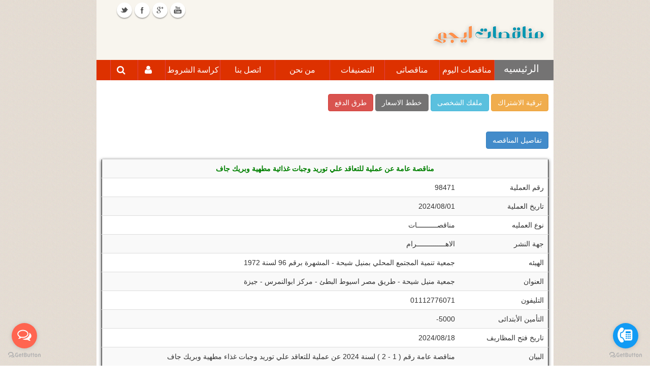

--- FILE ---
content_type: text/html; charset=UTF-8
request_url: https://tenderseg.com/%D9%85%D9%86%D8%A7%D9%82%D8%B5%D8%A9-%D8%B9%D8%A7%D9%85%D8%A9-%D8%B9%D9%86-%D8%B9%D9%85%D9%84%D9%8A%D8%A9-%D9%84%D9%84%D8%AA%D8%B9%D8%A7%D9%82%D8%AF-%D8%B9%D9%84%D9%8A-%D8%AA%D9%88%D8%B1%D9%8A%D8%AF-%D9%88%D8%AC%D8%A8%D8%A7%D8%AA-%D8%BA%D8%B0%D8%A7%D8%A6%D9%8A%D8%A9-%D9%85%D8%B7%D9%87%D9%8A%D8%A9tenderseg
body_size: 10665
content:
<!DOCTYPE html>
<html lang="en" prefix="og: http://ogp.me/ns#">
<head prefix="og: http://ogp.me/ns#">
  
  
  <meta name="facebook-domain-verification" content="f592qju818ktmk99qafsgh2nw4tplv" />
  
  <script async src="https://pagead2.googlesyndication.com/pagead/js/adsbygoogle.js?client=ca-pub-3468222470884810"
     crossorigin="anonymous"></script>
  
    <script data-ad-client="ca-pub-3468222470884810" async src="https://pagead2.googlesyndication.com/pagead/js/adsbygoogle.js"></script>

  
<script type='text/javascript' src='https://platform-api.sharethis.com/js/sharethis.js#property=6730c7c79091730012acefc1&product=image-share-buttons' async='async'></script>  
  
  <!-- Global site tag (gtag.js) - Google Analytics -->
<script async src="https://www.googletagmanager.com/gtag/js?id=UA-60141281-1"></script>
  <!-- Global site tag (gtag.js) - Google Ads: 995344886 -->
<script async src="https://www.googletagmanager.com/gtag/js?id=AW-995344886"></script>
<script>
  window.dataLayer = window.dataLayer || [];
  function gtag(){dataLayer.push(arguments);}
  gtag('js', new Date());

  gtag('config', 'AW-995344886');
</script>
  
  <!-- Google tag (gtag.js) -->
<script async src="https://www.googletagmanager.com/gtag/js?id=G-KNHFCYNR62"></script>
<script>
  window.dataLayer = window.dataLayer || [];
  function gtag(){dataLayer.push(arguments);}
  gtag('js', new Date());

  gtag('config', 'G-KNHFCYNR62');
</script>
  
  
  
  
  
<!-- Event snippet for جهة اتصال conversion page
In your html page, add the snippet and call gtag_report_conversion when someone clicks on the chosen link or button. -->
<script>
function gtag_report_conversion(url) {
  var callback = function () {
    if (typeof(url) != 'undefined') {
      window.location = url;
    }
  };
  gtag('event', 'conversion', {
      'send_to': 'AW-995344886/SNBiCKHr3cEDEPaDz9oD',
      'event_callback': callback
  });
  return false;
}
</script>

<script>
  window.dataLayer = window.dataLayer || [];
  function gtag(){dataLayer.push(arguments);}
  gtag('js', new Date());

  gtag('config', 'UA-60141281-1');
</script>

  <link rel="shortcut icon" href="https://tenderseg.com/css/admin_css/16.ico" />
    <meta http-equiv="Content-Type" content="text/html; charset=utf-8"/>
    <meta name='generator' content='NGFB Open Graph+ 6.7.2'/>
                <meta property="og:site_name" content="مناقصة عامة عن عملية للتعاقد علي توريد وجبات غذائية مطهية وبريك جاف "/>
        <meta property="og:title" content="مناقصة عامة عن عملية للتعاقد علي توريد وجبات غذائية مطهية وبريك جاف "/>
        <meta property="og:description" content="مناقصة عامة عن عملية للتعاقد علي توريد وجبات غذائية مطهية وبريك جاف "/>
        <meta property="og:image" content="{{ 'logo.png' | lang_url() }}"/>
        <meta property="og:image" content="https://tenderseg.com/img/logo-face.png"/>
        <meta property="og:url" content="https://tenderseg.com/">
        <meta property="og:type" content="retail"/>
    
    <meta name="distribution" content="global"/>
    <meta name="rating" content="General"/>
    <meta name="expires" content="never"/>
    <meta name="language" content="arabic, ar"/>
    <meta name="robots" content="INDEX,FOLLOW"/>
    <meta name="google-site-verification" content="x_xlZyhMkpCKxHjlgPCkepRc2boQLcTKENtBJewzAWI"/>


    <title>مناقصة عامة عن عملية للتعاقد علي توريد وجبات غذائية مطهية وبريك جاف </title>
    <meta name="description" content="مناقصة عامة عن عملية للتعاقد علي توريد وجبات غذائية مطهية وبريك جاف  "/>
    <meta name="keywords" content="مناقصة عامة عن عملية للتعاقد علي توريد وجبات غذائية مطهية وبريك جاف "/>

    <meta http-equiv="X-UA-Compatible" content="IE=edge">
    <meta name="viewport" content="width=device-width, initial-scale=1">
  <meta name="viewport" content="width=device-width, initial-scale=1">
<link rel="stylesheet" href="https://cdnjs.cloudflare.com/ajax/libs/font-awesome/4.7.0/css/font-awesome.min.css">
  <style>
.fa {
  padding: 11px;
  font-size: 20px;
  width: 40px;
  text-align: center;
  text-decoration: none;
  margin: 5px 2px;
  border-radius: 50%;
}

.fa:hover {
    opacity: 0.7;
}

.fa-facebook {
  background: #3B5998;
  color: white;
}

.fa-twitter {
  background: #55ACEE;
  color: white;
}

.fa-google {
  background: #dd4b39;
  color: white;
}

.fa-linkedin {
  background: #007bb5;
  color: white;
}

.fa-youtube {
  background: #bb0000;
  color: white;
}

.fa-instagram {
  background: #125688;
  color: white;
}

.fa-pinterest {
  background: #cb2027;
  color: white;
}

.fa-snapchat-ghost {
  background: #fffc00;
  color: white;
  text-shadow: -1px 0 black, 0 1px black, 1px 0 black, 0 -1px black;
}

.fa-skype {
  background: #00aff0;
  color: white;
}

.fa-android {
  background: #a4c639;
  color: white;
}

.fa-dribbble {
  background: #ea4c89;
  color: white;
}

.fa-vimeo {
  background: #45bbff;
  color: white;
}

.fa-tumblr {
  background: #2c4762;
  color: white;
}

.fa-vine {
  background: #00b489;
  color: white;
}

.fa-foursquare {
  background: #45bbff;
  color: white;
}

.fa-stumbleupon {
  background: #eb4924;
  color: white;
}

.fa-flickr {
  background: #f40083;
  color: white;
}

.fa-yahoo {
  background: #430297;
  color: white;
}

.fa-soundcloud {
  background: #ff5500;
  color: white;
}

.fa-reddit {
  background: #ff5700;
  color: white;
}

.fa-rss {
  background: #ff6600;
  color: white;
}
</style>
  
  
   <!-- Bootstrap -->

    <link href="https://tenderseg.com/css/bootstrap.min.css" rel="stylesheet">
    <link href="https://tenderseg.com/css/style.css" rel="stylesheet">
    <link href="https://tenderseg.com/css/font-awesome.min.css" rel="stylesheet" type="text/css">
    <!-- HTML5 Shim and Respond.js IE8 support of HTML5 elements and media queries -->
    <!-- WARNING: Respond.js doesn't work if you view the page via file:// -->
    <!--[if lt IE 9]>
    <script src="https://oss.maxcdn.com/libs/html5shiv/3.7.0/html5shiv.js"></script>
    <script src="https://oss.maxcdn.com/libs/respond.js/1.4.2/respond.min.js"></script>
    <![endif]-->
    <!-- jQuery (necessary for Bootstrap's JavaScript plugins) -->
    <script src="https://ajax.googleapis.com/ajax/libs/jquery/1.11.0/jquery.min.js"></script>
    <!-- Include all compiled plugins (below), or include individual files as needed -->
    <script src="https://tenderseg.com/js/bootstrap.min.js"></script>
    <script type="text/javascript">
        /*window.onbeforeunload = function() {

         return "Did you save your stuff?". }
 var unloadHandler = function(e) {
 };
 window.unload = unloadHandler;*/
    </script>
  
  
</head>
<body>
 
<header class="container" id="header_print">
    <div class="row">
        <div class="col-lg-3 col-lg-offset-9">
            <ul class="social-icons">
                <li class="twitter"><a href="https://twitter.com/" target="_blank">witter</a></li>
                <li class="facebook"><a href="https://www.facebook.com/tenderseg.eg/?ref=hl" target="_blank">facebook</a></li>
                <li class="googleplus"><a href="https://google.com/" target="_blank">googleplus</a></li>
                <li class="youtube"><a href="https://www.youtube.com/watch?v=nQn9BZhMG_w" target="_blank">youtube</a></li>


            </ul>
         
 
        </div>
    </div>
   
  <!--  <div class="row">
      
        <div class="col-lg-4">
          
            <div class="logo">
              
                <a href="https://tenderseg.com/" title="الرئيسيه">
                    <img src="https://tenderseg.com/img/logo.png" alt="logo"/>
                 
                  
                </a>
              
            </div>
        
        </div>   -->
      
        <div class="row">   
      
        <div class="col-lg-4">
          
            <div class="logo">
              
                <a href="https://tenderseg.com/" title="الرئيسيه">
                   <img src="https://tenderseg.com/img/1700.png" alt="logo"/>
                  
                </a>
              
            </div>
        
        </div>
      
      
      
        <div class="col-lg-8 ads">
            <!--                    <a href="#" title="ads">
                                    <object width="100%" height="80" data="images/arabnewtech.swf"></object>
                                </a>-->
        </div>
    </div>
  
       <div id="fb-root"></div>
  
  <!--
<script async defer crossorigin="anonymous" src="https://connect.facebook.net/en_US/sdk.js#xfbml=1&version=v11.0" nonce="7QBpiQWX"></script>
  <div class="fb-like" data-href="https://www.facebook.com/tenderseg.eg" data-width="" data-layout="button_count" data-action="like" data-size="small"  ></div>
  -->
  
  
  
  
    <div class="row">

        <div class="Flat_mega_menu">

            <i class="fa fa-bars"></i>            <!-- fontawesome mobile button icon -->
            <input class="mobile_button" type="checkbox">        <!-- checkbox button for mobile to expand submenu -->

            <ul>
                <li><a href="https://tenderseg.com/">الرئيسيه</a></li>
                                        <li><a href="https://tenderseg.com/all-tenders"
                               title="مناقصات اليوم">مناقصات اليوم</a>
                                                    </li>
                                                <li><a href="https://tenderseg.com/profile"
                               title="مناقصاتى">مناقصاتى</a>
                                                    </li>
                                                <li><a href="https://tenderseg.com/classified"
                               title="التصنيفات">التصنيفات</a>
                                                            <ul class="submenu four_col"> <!-- submenu with four column -->
                                                                            <li>
                                            <a href="https://tenderseg.com/اعمال-الكترونيات-واتصالات	"
                                               title="اعمال الكترونيات واتصالات	">اعمال الكترونيات واتصالات	</a>
                                        </li>
                                                                            <li>
                                            <a href="https://tenderseg.com/معدات-ومستلزمات-ومقاولات-كهربائيه"
                                               title="ومستلزمات ومقاولات كهربائية	">ومستلزمات ومقاولات كهربائية	</a>
                                        </li>
                                                                            <li>
                                            <a href="https://tenderseg.com/كهروميكانيكا	"
                                               title="كهروميكانيكا	">كهروميكانيكا	</a>
                                        </li>
                                                                            <li>
                                            <a href="https://tenderseg.com/توريد-وصيانه-الات-ومعدات	"
                                               title="توريد وصيانه الات ومعدات	">توريد وصيانه الات ومعدات	</a>
                                        </li>
                                                                            <li>
                                            <a href="https://tenderseg.com/مصاعد-وسلالم-متحركه	"
                                               title="مصاعد وسلالم متحركه	">مصاعد وسلالم متحركه	</a>
                                        </li>
                                                                            <li>
                                            <a href="https://tenderseg.com/وسائل-نقل	"
                                               title="وسائل نقل	">وسائل نقل	</a>
                                        </li>
                                                                            <li>
                                            <a href="https://tenderseg.com/تبريد-وتكييف	"
                                               title="تبريد وتكييف	">تبريد وتكييف	</a>
                                        </li>
                                                                            <li>
                                            <a href="https://tenderseg.com/-دراسات-اقتصادية-وتسويقية	"
                                               title="دراسات اقتصادية وتسويقية	">دراسات اقتصادية وتسويقية	</a>
                                        </li>
                                                                            <li>
                                            <a href="https://tenderseg.com/دعاية-واعلان-ومستلزمات-مطابع	"
                                               title="دعاية واعلان ومستلزمات مطابع	">دعاية واعلان ومستلزمات مطابع	</a>
                                        </li>
                                                                            <li>
                                            <a href="https://tenderseg.com/-ادوات-كتابية-ومطبوعات	"
                                               title="ادوات كتابية ومطبوعات	">ادوات كتابية ومطبوعات	</a>
                                        </li>
                                                                            <li>
                                            <a href="https://tenderseg.com/استمارات-BOT	"
                                               title="استمارات BOT	">استمارات BOT	</a>
                                        </li>
                                                                            <li>
                                            <a href="https://tenderseg.com/استشارات-بكافة-انواعها	"
                                               title="استشارات بكافة انواعها	">استشارات بكافة انواعها	</a>
                                        </li>
                                                                            <li>
                                            <a href="https://tenderseg.com/اجهزة-علمية-ومستلزمات-معامل	"
                                               title="اجهزة علمية ومستلزمات معامل	">اجهزة علمية ومستلزمات معامل	</a>
                                        </li>
                                                                            <li>
                                            <a href="https://tenderseg.com/ادوية-ومستلزمات-طبية-	"
                                               title="ادوية ومستلزمات طبية	">ادوية ومستلزمات طبية	</a>
                                        </li>
                                                                            <li>
                                            <a href="https://tenderseg.com/اجهزة-رياضية-وعلاج-طبيعى	"
                                               title="اجهزة رياضية وعلاج طبيعى	">اجهزة رياضية وعلاج طبيعى	</a>
                                        </li>
                                                                            <li>
                                            <a href="https://tenderseg.com/قيود-موردين-متنوعة	"
                                               title="قيود موردين متنوعة	">قيود موردين متنوعة	</a>
                                        </li>
                                                                            <li>
                                            <a href="https://tenderseg.com/-مزادات-متنوعة	"
                                               title="مزادات متنوعة	">مزادات متنوعة	</a>
                                        </li>
                                                                            <li>
                                            <a href="https://tenderseg.com/امن-وحراسة-ومهمات-نظافة-	"
                                               title="امن وحراسة ومهمات نظافة 	">امن وحراسة ومهمات نظافة 	</a>
                                        </li>
                                                                            <li>
                                            <a href="https://tenderseg.com/-امن-صناعى-واطفاء-حريق	"
                                               title="امن صناعى واطفاء حريق	">امن صناعى واطفاء حريق	</a>
                                        </li>
                                                                            <li>
                                            <a href="https://tenderseg.com/-نقل-وشحن-وتخليص-جمركى	"
                                               title="نقل وشحن وتخليص جمركى	">نقل وشحن وتخليص جمركى	</a>
                                        </li>
                                                                            <li>
                                            <a href="https://tenderseg.com/تعبئة-وتغليف	"
                                               title="تعبئة وتغليف	">تعبئة وتغليف	</a>
                                        </li>
                                                                            <li>
                                            <a href="https://tenderseg.com/اجهزة-هيدروليك-ومعدات-ثقيلة	"
                                               title="اجهزة هيدروليك ومعدات ثقيلة	">اجهزة هيدروليك ومعدات ثقيلة	</a>
                                        </li>
                                                                            <li>
                                            <a href="https://tenderseg.com/خردة-وعوادم-ومخلفات	"
                                               title="خردة وعوادم ومخلفات	">خردة وعوادم ومخلفات	</a>
                                        </li>
                                                                            <li>
                                            <a href="https://tenderseg.com/عدد-ومستلزمات-ورش	"
                                               title="عدد ومستلزمات ورش	">عدد ومستلزمات ورش	</a>
                                        </li>
                                                                            <li>
                                            <a href="https://tenderseg.com/مشغولات-ومسبوكات-معدنية	"
                                               title="مشغولات ومسبوكات معدنية	">مشغولات ومسبوكات معدنية	</a>
                                        </li>
                                                                            <li>
                                            <a href="https://tenderseg.com/مستلزمات-ومعدات-زراعية"
                                               title="ري ومعدات زراعية	 ومسطحات">ري ومعدات زراعية	 ومسطحات</a>
                                        </li>
                                                                            <li>
                                            <a href="https://tenderseg.com/اعلاف-ومزارع-وحيوانات	"
                                               title="اعلاف ومزارع وحيوانات	">اعلاف ومزارع وحيوانات	</a>
                                        </li>
                                                                            <li>
                                            <a href="https://tenderseg.com/منتجات-غذائية-ووجبات	"
                                               title="منتجات غذائية ووجبات	">منتجات غذائية ووجبات	</a>
                                        </li>
                                                                            <li>
                                            <a href="https://tenderseg.com/-ادارة-مطاعم-وكافيتريات-وحدائق	"
                                               title="ادارة مطاعم وكافيتريات وحدائق	">ادارة مطاعم وكافيتريات وحدائق	</a>
                                        </li>
                                                                            <li>
                                            <a href="https://tenderseg.com/-عقارات-واراضى	"
                                               title="عقارات واراضى	">عقارات واراضى	</a>
                                        </li>
                                                                            <li>
                                            <a href="https://tenderseg.com/انشاءات-مبانى	"
                                               title="انشاءات مبانى	">انشاءات مبانى	</a>
                                        </li>
                                                                            <li>
                                            <a href="https://tenderseg.com/ترميمات-وتشطيبات-وصيانة-مرافق-	"
                                               title="ترميمات وتشطيبات وصيانة مرافق 	">ترميمات وتشطيبات وصيانة مرافق 	</a>
                                        </li>
                                                                            <li>
                                            <a href="https://tenderseg.com/اعمال-مدنية-متنوعة-وهدم-وازالة-"
                                               title="اعمال مدنية متنوعة وهدم وازالة">اعمال مدنية متنوعة وهدم وازالة</a>
                                        </li>
                                                                            <li>
                                            <a href="https://tenderseg.com/مواد-خام-ومناجم-ومحاجر	"
                                               title="مواد خام ومناجم ومحاجر	">مواد خام ومناجم ومحاجر	</a>
                                        </li>
                                                                            <li>
                                            <a href="https://tenderseg.com/كيماويات-وبلاستيك	"
                                               title="كيماويات وبلاستيك	">كيماويات وبلاستيك	</a>
                                        </li>
                                                                            <li>
                                            <a href="https://tenderseg.com/اخشاب-وزجاج	"
                                               title="اخشاب وزجاج	">اخشاب وزجاج	</a>
                                        </li>
                                                                            <li>
                                            <a href="https://tenderseg.com/اثاثات-وتجهيزات-ومستلزمات-فندقية	"
                                               title="اثاثات وتجهيزات فندقية	">اثاثات وتجهيزات فندقية	</a>
                                        </li>
                                                                            <li>
                                            <a href="https://tenderseg.com/اقمشة-وملابس-ومفروشات	"
                                               title="اقمشة وملابس ومفروشات	">اقمشة وملابس ومفروشات	</a>
                                        </li>
                                                                            <li>
                                            <a href="https://tenderseg.com/طرق-وكبارى-وانفاق-	"
                                               title="طرق وكبارى وانفاق ">طرق وكبارى وانفاق </a>
                                        </li>
                                                                            <li>
                                            <a href="https://tenderseg.com/شبكات-ومحطات-صرف-وغاز	"
                                               title="شبكات ومحطات صرف وغاز	">شبكات ومحطات صرف وغاز	</a>
                                        </li>
                                                                            <li>
                                            <a href="https://tenderseg.com/ترع-ومصارف	"
                                               title="ترع ومصارف	">ترع ومصارف	</a>
                                        </li>
                                                                            <li>
                                            <a href="https://tenderseg.com/صرف-ومياة	"
                                               title="صرف ومياة	">صرف ومياة	</a>
                                        </li>
                                                                            <li>
                                            <a href="https://tenderseg.com/عدد-ومهمات-بحرية	"
                                               title="عدد ومهمات بحرية	">عدد ومهمات بحرية	</a>
                                        </li>
                                                                            <li>
                                            <a href="https://tenderseg.com/ابواب-مصفحه-والكترونيه"
                                               title="ابواب مصفحه والكترونيه">ابواب مصفحه والكترونيه</a>
                                        </li>
                                                                            <li>
                                            <a href="https://tenderseg.com/توظيف-وتوريد-عمالة-وادارة-مهارات"
                                               title="توظيف وتوريد عمالة وادارة مهارات">توظيف وتوريد عمالة وادارة مهارات</a>
                                        </li>
                                                                            <li>
                                            <a href="https://tenderseg.com/زيوت-وشحوم-وفلاتر"
                                               title="زيوت وشحوم وفلاتر">زيوت وشحوم وفلاتر</a>
                                        </li>
                                                                            <li>
                                            <a href="https://tenderseg.com/خدمات-سياحية-وترويجية"
                                               title="خدمات سياحية وترويجية">خدمات سياحية وترويجية</a>
                                        </li>
                                                                            <li>
                                            <a href="https://tenderseg.com/تامينات-بكافه-انواعها"
                                               title="تامينات بكافه انواعها">تامينات بكافه انواعها</a>
                                        </li>
                                                                            <li>
                                            <a href="https://tenderseg.com/خبراء-مثمنين"
                                               title="خبراء مثمنين">خبراء مثمنين</a>
                                        </li>
                                                                            <li>
                                            <a href="https://tenderseg.com/مراقبة-جودة-وشهادات-ISO"
                                               title="مراقبة جودة وشهادات ISO">مراقبة جودة وشهادات ISO</a>
                                        </li>
                                                                            <li>
                                            <a href="https://tenderseg.com/عدادات-مياه-وكهرباء-وغاز-"
                                               title="عدادات مياه وكهرباء وغاز">عدادات مياه وكهرباء وغاز</a>
                                        </li>
                                                                            <li>
                                            <a href="https://tenderseg.com/مطهرات-ومهمات-وادوات-نظافة"
                                               title="مطهرات ومهمات وادوات نظافة">مطهرات ومهمات وادوات نظافة</a>
                                        </li>
                                                                            <li>
                                            <a href="https://tenderseg.com/موازين-متنوعة-وبسكول-ومغاسل-وغلايات"
                                               title="موازين متنوعة وبسكول ومغاسل وغلايات">موازين متنوعة وبسكول ومغاسل وغلايات</a>
                                        </li>
                                                                            <li>
                                            <a href="https://tenderseg.com/نظم-شبكات-وبرمجيات"
                                               title="نظم شبكات وبرمجيات">نظم شبكات وبرمجيات</a>
                                        </li>
                                                                    </ul>
                                                    </li>
                                                <li><a href="https://tenderseg.com/about-us"
                               title="من نحن">من نحن</a>
                                                    </li>
                                                <li><a href="https://tenderseg.com/contact-us"
                               title="اتصل بنا">اتصل بنا</a>
                                                    </li>
                                        <li><a href="https://tenderseg.com/%D8%AA%D8%AD%D9%85%D9%8A%D9%84-%D9%83%D8%B1%D8%A7%D8%B3%D8%A7%D8%AA-%D8%A7%D9%84%D8%B4%D8%B1%D9%88%D8%B7">كراسة الشروط </a></li>
                <li class="user_login">
                    <i class="fa fa-user"></i>
                    <a href="#">Contact us</a>    <!-- login bar form -->
                    <ul>
                        
                            <form method="post" action="https://tenderseg.com/registration/login">
                                <table>
                                    <tr>
                                        <td>اسم المستخدم او الموبايل</td>
                                    </tr>
                                    <tr>
                                        <td><input type="text" name="user_name" required></td>
                                    </tr>
                                    <tr>
                                        <td>كلمه المرور</td>
                                    </tr>
                                    <tr>
                                        <td><input type="password" name="password" required></td>
                                    </tr>
                                    <tr>
                                        <td>
                                                <label class="col-md-4">تذكرني</label>
                                                <input name="remember_me" value="1" type="checkbox" />
                                        </td>
                                    </tr>
                                    <tr>
                                        <td><input type="submit" value="تسجيل دخول"></td>
                                    </tr>

                                </table>
                            </form>

                                            </ul>
                </li>
                <li class="search_bar"><i class="fa fa-search"></i>        <!-- search bar -->
                    <ul>
                                                    <a class="btn btn-clear btn-sm btn-min-block"
                               href="https://tenderseg.com/registration">Registration</a>
                                            </ul>
                </li>
            </ul>
        </div>

        <!-- mega menu end -->

    </div>
</header>
<div id="wraper" class="container">



  <br>
  
  
  
  
  <!-- Standard button -->
<a href=https://tenderseg.com/%D8%A7%D9%84%D8%A7%D9%8A%D8%AF%D8%A7%D8%B9%D8%A7%D8%AA-%D8%A7%D9%84%D8%A8%D9%86%D9%83%D9%8A%D9%87 >
<button type="button" class="btn btn-danger">طرق الدفع</button>
</a>
					
<!-- Provides extra visual weight and identifies the primary action in a set of buttons -->
  <!--
<button type="button" class="btn btn-primary">Primary</button>
-->
<!-- Indicates a successful or positive action -->
  <a href =https://tenderseg.com/%D8%AE%D8%B7%D8%B7-%D8%A7%D9%84%D8%A7%D8%B3%D8%B9%D8%A7%D8%B1>
<button type="button" class="btn btn-success">خطط الاسعار</button>
    </a>

<!-- Contextual button for informational alert messages -->
  
  <a href= https://tenderseg.com/registration/profile>
<button type="button" class="btn btn-info">ملفك الشخصى</button>
  
</a>
<!-- Indicates caution should be taken with this action -->
  
  <a href= https://tenderseg.com/registration/success>
<button type="button" class="btn btn-warning">ترقية الاشتراك</button>
</a>
<!-- Indicates a dangerous or potentially negative action -->
    <!--
<button type="button" class="btn btn-danger">Danger</button>
-->
<!-- Deemphasize a button by making it look like a link while maintaining button behavior -->
  <!--
<button type="button" class="btn btn-link">Link</button>
  
-->
  <br>
  
  



<!-- anti copy paste except by:www.cena1web.com <body oncontextmenu='return false;' onkeydown='return false;' onmousedown='return false;'>


-->





<br>
<br>
<button type="button" class="btn btn-primary">
 تفاصيل المناقصه     <span class="badge text-bg-secondary"></span>
</button>
<br>
<br>
    <div class="row" id="print_container">
        <div id="print_container_img"><img src="https://tenderseg.com/img/logo.png" /></div>
        <div class="today-trindes col-lg-12">
            <!--<h2>تفاصيل المناقصة</h2>-->

          <table class="table table-striped">

                <tbody>
 
                    <tr>

                        <td colspan="2" style="text-align: center;color: green;font-weight: bold">مناقصة عامة عن عملية للتعاقد علي توريد وجبات غذائية مطهية وبريك جاف </td>
                    </tr>

                    <tr>
                        <td width="20%">رقم العملية</td>
                        <td>98471</td>

                    </tr>
                                            <tr>
                            <td>تاريخ العملية</td>
                            <td>2024/08/01</td>
                        </tr>
                                                                <tr>
                            <td>نوع العمليه</td>
                            <td>مناقصــــــــــات</td>
                        </tr>
                                                                <tr>
                            <td>جهة النشر</td>
                            <td>الاهــــــــــــــرام</td>
                        </tr>
                    
                                            <tr>
                            <td>الهيئه</td>
                            <td>جمعية تنمية المجتمع المحلي بمنيل شيحة - المشهرة برقم 96 لسنة 1972</td>
                        </tr>
                                                                <tr>
                            <td>العنوان</td>
                            <td>جمعية منيل شيحة - طريق مصر اسيوط البطئ - مركز ابوالنمرس - جيزة </td>
                        </tr>
                                                                <tr>
                            <td>التليفون</td>
                            <td>01112776071</td>
                        </tr>
                                                                                                            <tr>
                                <td>التأمين الأبتدائى</td>
                                <td>5000-</td>
                            </tr>
                                                                        <tr>
                            <td>تاريخ فتح المظاريف</td>
                            <td>2024/08/18</td>
                        </tr>
                                                                <tr>
                            <td>البيان</td>
                            <td><p><!--   البيان -->مناقصة عامة رقم ( 1 - 2 ) لسنة 2024 عن عملية للتعاقد علي توريد وجبات غذاء مطهية وبريك جاف&nbsp;</p>

<p>الصورة خاصة بموقع مناقصات ايجي ولا يمكن تداولها</p>

<p><a href="http://www.tenderseg.com">www.tenderseg.com</a>&nbsp;&nbsp;&nbsp;&nbsp;&nbsp;&nbsp;&nbsp;&nbsp;&nbsp;&nbsp;&nbsp;&nbsp;&nbsp;&nbsp;&nbsp;&nbsp;&nbsp;&nbsp;&nbsp;&nbsp;&nbsp;&nbsp;&nbsp;&nbsp;&nbsp;&nbsp;&nbsp;&nbsp;&nbsp;&nbsp;&nbsp;&nbsp;&nbsp;&nbsp;&nbsp;&nbsp;</p>

<p><a href="https://www.facebook.com/tenderseg.eg">لمتابعة المناقصات أول بأول على صفحتنا على الفيس بوك</a></p>

<p><a href="https://www.youtube.com/watch?v=nQn9BZhMG_w">شرح توضيحي لمتابعة المناقصات</a></p>
</td>
                        </tr>
                                                                <tr>
                            <td>تفاصيل اخرى</td>
                            <td>- اخر موعد لتسليم العطاءات يوم السبت الموافق 2024/8/17م 

- ايميل :
<a href="/cdn-cgi/l/email-protection" class="__cf_email__" data-cfemail="2d404c43444c415e4548454c6d4a404c4441034e4240">[email&#160;protected]</a></td>
                        </tr>
                    



                    <tr>
                        <td>التصنيف</td>
                        <td  style="text-align: center;color: green;font-weight: bold">
                            منتجات غذائية ووجبات/                        </td>

                    </tr>





                </tbody>
            </table>
            <!-- AddThis Button BEGIN -->
          
          
         
          
          
                <div class="sharethis-inline-share-buttons"></div>

          
          <br>
          <br>
          
          
          
          
<div
     
     class="fb-page" data-href="https://www.facebook.com/tenderseg.eg" data-tabs="timeline" data-width="340"  data-height="70" data-small-header="false" 
     data-adapt-container-width="true" data-hide-cover="false" data-show-facepile="true"><blockquote cite="https://www.facebook.com/tenderseg.eg" class="fb-xfbml-parse-ignore"><a href="https://www.facebook.com/tenderseg.eg">‏مناقصات ايجى‏</a></blockquote></div>          
          
          
 
          
          
          
          
        
       <div id="fb-root"></div>
<script data-cfasync="false" src="/cdn-cgi/scripts/5c5dd728/cloudflare-static/email-decode.min.js"></script><script async defer crossorigin="anonymous" src="https://connect.facebook.net/en_US/sdk.js#xfbml=1&version=v11.0" nonce="7QBpiQWX"></script>
 <!-- <div class="fb-like" data-href="https://www.facebook.com/tenderseg.eg/" data-width="" data-layout="button_count" data-action="like" data-size="small" style="float:left"></div>-->
          
         
          
          <div class="addthis_toolbox addthis_default_style  ">
          
                <a class="addthis_button_tweet"></a>
                <a class="addthis_button_pinterest_pinit" pi:pinit:layout="horizontal"></a>
                <a class="addthis_counter addthis_pill_style" style="float:left"></a>
           
            </div>
          
            <script type="text/javascript" src="//s7.addthis.com/js/300/addthis_widget.js#pubid=ra-5235b8d0405b3345"></script>
          
           <!--  AddThis Button END -->
          <br> 
          <br>
            <button id="printbutton" onclick="window.print();" style="" >طباعه</button>
        </div>
    </div>

      
 
      
      
      
      
    <div class="row">
        <div class="col-lg-3">
                    </div>
                    <div class="col-lg-3">
                <a href="https://tenderseg.com/uploads/m21001673.jpg" target="_blank">
                    <img src="https://tenderseg.com/uploads/m21001673.jpg" title="" alt="" style="height: 300px; width: 100%; padding: 15px 0 15px 15px;display: block"/>
                </a>
            </div>
            
    </div>
<style type="text/css">
    #print_container_img{display: none;}

    #printbutton{
        width: 150px;
        height: 39px;
        /* margin-top: -20px; */
        position: relative;
        top: -34px;
    }
    @media print{
        body{ background-color:#FFFFFF; background-image: none; color:#000000 }
        #header_print{ display:none;}
        #footer_print{ display:none;}
        #printbutton{ display:none;}
        #print_container{ width:100%;}
        #print_container_img{ background-image: url(https://tenderseg.com/img/logo.png);height: 100px;width: 250px;display: inline !important}
    }
</style>



      


<!-- Footer -->

<br>
<script async src="https://pagead2.googlesyndication.com/pagead/js/adsbygoogle.js?client=ca-pub-3468222470884810"
     crossorigin="anonymous"></script>
<!-- adis2 -->
<ins class="adsbygoogle"
     style="display:block"
     data-ad-client="ca-pub-3468222470884810"
     data-ad-slot="9396485973"
     data-ad-format="auto"
     data-full-width-responsive="true"></ins>
<script>
     (adsbygoogle = window.adsbygoogle || []).push({});
</script>

<br>





<footer class=" text-center" style="background-color:#4366ad;">
  <!-- Grid container -->

   <!--  <div class="container p-4"> -->

<a href="https://tenderseg.com/contact-us" >
    <button type="button" class="btn btn-primary btn-rounded">اتصل بنا</button></a>
        <a href="https://tenderseg.com/Privacy-policy" >
<button type="button" class="btn btn-warning btn-rounded">
  سياسة الخصوصية
</button></a>
         <a href="https://tenderseg.com/%D8%AF%D9%84%D9%8A%D9%84-%D8%A7%D9%84%D8%B4%D8%B1%D9%83%D8%A7%D8%AA" >
<button type="button" class="btn btn-danger btn-rounded">دليل الشركات </button> </a>
        <a href="https://tenderseg.com/%D8%B7%D9%84%D8%A8-%D8%AA%D8%B3%D8%AC%D9%8A%D9%84-%D9%82%D9%8A%D8%AF-%D9%85%D9%88%D8%B1%D8%AF%D9%8A%D9%86" >
<button type="button" class="btn btn-success btn-rounded">قيد الموردين</button></a>
        <a href="https://tenderseg.com/-%D9%85%D8%B2%D8%A7%D8%AF%D8%A7%D8%AA-%D9%85%D8%AA%D9%86%D9%88%D8%B9%D8%A9" >
<button type="button" class="btn btn-warning btn-rounded">مزادات</button></a>
        <a href="https://tenderseg.com/classified" >
<button type="button" class="btn btn-success btn-rounded">التصنيفات</button></a>
        <a href="https://tenderseg.com/all-tenders" >
<button type="button" class="btn btn-info btn-rounded">مناقصات اليوم</button></a>
        <a href="https://tenderseg.com/profile" >
<button type="button" class="btn btn-danger btn-rounded">مناقصاتى</button></a>
    <section class="mb-4">

       <br>
                                           <br>

  
        <div class="row">
            <div>
                <ul>
                                            <a class="btn btn-clear btn-sm btn-min-block"
                           href="https://tenderseg.com/login">Search for tenders</a>
                                       </ul>


            </div>


        <!--end register -->

</div>








      
      

    <!-- Section: Text -->
    <section class="mb-4">
      <p>
    
      </p>
    </section>
    <!-- Section: Text -->


    <!-- Section: Links -->
  <!--  <section class="">
      <!--Grid row-->
   <!--   <div class="row"> -->

        <!--Grid column-->
   
        <!--Grid column-->

   <!--      <div class="col-lg-3 sponser">
        <img src="https://tenderseg.com/img/adis-logo.png" alt="adis "/>
    </div>
-->
        <!--Grid column
        <div class="col-lg-3 col-md-6 mb-4 mb-md-0">
          <h5 class="text-uppercase">Links</h5>

          <ul class="list-unstyled mb-0">
            <li>
              <a href="#!" class="text-dark">Link 1</a>
            </li>
            <li>
              <a href="#!" class="text-dark">Link 2</a>
            </li>
            <li>
              <a href="#!" class="text-dark">Link 3</a>
            </li>
            <li>
              <a href="#!" class="text-dark">Link 4</a>
            </li>
          </ul>
        </div>
        <!--Grid column-->
 
        <!--Grid column
        <div class="col-lg-3 col-md-6 mb-4 mb-md-0">
          <h5 class="text-uppercase">Links</h5>

          <ul class="list-unstyled mb-0">
            <li>
              <a href="#!" class="text-dark">Link 1</a>
            </li>
            <li>
              <a href="#!" class="text-dark">Link 2</a>
            </li>
            <li>
              <a href="#!" class="text-dark">Link 3</a>
            </li>
            <li>
              <a href="#!" class="text-dark">Link 4</a>
            </li>
          </ul>
        </div>
        <!--Grid column-->
        
    
      
      <!--Grid row
      
  
     
    </section>
    <!-- Section: Links -->
 
   
<!-- Add font awesome icons -->
<a href="https://www.facebook.com/tenderseg.eg" class="fa fa-facebook"></a>
<a href="https://twitter.com/home" class="fa fa-twitter"></a>
<a href="https://www.google.com/" class="fa fa-google"></a>
<!--  <a href="#" class="fa fa-linkedin"></a> -->
<a href="https://www.youtube.com/watch?v=nQn9BZhMG_w" class="fa fa-youtube"></a>
<a href="https://www.instagram.com/tenderseg/" class="fa fa-instagram"></a>
<a href="#" class="fa fa-pinterest"></a>
<!--<a href="#" class="fa fa-snapchat-ghost"></a>-->
<!--<a href="#" class="fa fa-skype"></a>-->
<!--<a href="#" class="fa fa-android"></a>
<a href="#" class="fa fa-dribbble"></a>
<a href="#" class="fa fa-vimeo"></a>
<a href="#" class="fa fa-tumblr"></a>
<a href="#" class="fa fa-vine"></a>
<a href="#" class="fa fa-foursquare"></a>
<a href="#" class="fa fa-stumbleupon"></a>
<a href="#" class="fa fa-flickr"></a>
<a href="#" class="fa fa-yahoo"></a>
<a href="#" class="fa fa-reddit"></a>
<a href="#" class="fa fa-rss"></a>-->


   
      
      
  <!-- Copyright -->
  <div class="text-center"p-2 style="background-color: rgba(0, 0, 0, 0.2)">
    © 2014 Copyright
    <a class="text-dark" href="https://tenderseg.com/%D8%B3%D9%8A%D8%A7%D8%B3%D8%A9-%D8%A7%D9%84%D8%A7%D8%B3%D8%AA%D8%B1%D8%AC%D8%A7%D8%B9">   سياسة الاسترجاع والشروط والاحكام      **** جميع الحقوق محفوظة لشركة ADIS</a>
  </div>
  <!-- Copyright -->

      

      
      <!-- Modal -->
      <div class="modal fade" id="upgrade_your_account" tabindex="-1" role="dialog" aria-labelledby="myModalLabel">
        <div class="modal-dialog" role="document">
          <div class="modal-content"   >
             
            <div class="modal-header"  style= "color:red" >
              <button type="button" class="close" data-dismiss="modal" aria-label="Close">
                <span aria-hidden="true">&times;</span></button>
              <h4 class="modal-title" id="myModalLabel">عفوا !!</h4>
            </div>
            <div class="modal-body" style= "color:black">
              هذة التفاصيل للاشتراكات المدفوعة لمشاهدة كافة التفاصيل برجاء ترقية الاشتراك او الاتصال بخدمة العملاء
            </div>
            <div class="modal-footer">
              
             
              <a href="https://tenderseg.com/registration/success" > <button type="button"     class="btn btn-warning"  >  ترقية الاشتراك </button> </a>
              
              
              <a href="https://tenderseg.com/contact-us" > <button type="button"   class="btn btn-primary" > خدمة العملاء  </button> </a>
               <br>
              <br>
              
              <button type="button" class="btn btn-danger" data-dismiss="modal">Close</button>
            </div>
          </div>
        </div>
      </div>
       
      <!-- End Modal -->
      
      
</footer>
<!-- Footer -->

<script>
    (function (i, s, o, g, r, a, m) {
        i['GoogleAnalyticsObject'] = r;
        i[r] = i[r] || function () {
            (i[r].q = i[r].q || []).push(arguments)
        }, i[r].l = 1 * new Date();
        a = s.createElement(o),
            m = s.getElementsByTagName(o)[0];
        a.async = 1;
        a.src = g;
        m.parentNode.insertBefore(a, m)
    })(window, document, 'script', '//www.google-analytics.com/analytics.js', 'ga');

    ga('create', 'UA-60141281-1', 'auto');
    ga('send', 'pageview');

</script>
<script data-ad-client="ca-pub-3468222470884810" async src="https://pagead2.googlesyndication.com/pagead/js/adsbygoogle.js"></script>
      <!--
<div style="position: fixed;left: 0;bottom: 0;display: none;">
    <!-- LiveZilla Chat Button Link Code (ALWAYS PLACE IN BODY ELEMENT) 
    <div style="text-align:center;width:200px;">
        <a href="javascript:void(window.open('https://tenderseg.com/chat/chat.php','','width=590,height=610,left=0,top=0,resizable=yes,menubar=no,location=no,status=yes,scrollbars=yes'))">
            <img src="https://tenderseg.com/chat/image.php?id=01&amp;type=inlay" width="200" height="200" border="0"
                 alt="LiveZilla Live Help"></a>
        <div style="margin-top:2px;">
            <a href="https://www.livezilla.net" target="_blank" title="LiveZilla Live Chat"
               style="font-size:10px;color:#bfbfbf;text-decoration:none;font-family:verdana,arial,tahoma;">LiveZilla
                Live Chat</a>
        </div>
    </div>
    <!-- https://www.LiveZilla.net Chat Button Link Code -->
    <!-- LiveZilla Tracking Code (ALWAYS PLACE IN BODY ELEMENT) 
    <div id="livezilla_tracking" style="display:none"></div>
    <script type="text/javascript">
        var script = document.createElement("script");
        script.type = "text/javascript";
        var src = "https://tenderseg.com/chat/server.php?request=track&output=jcrpt&nse=" + Math.random();
        setTimeout("script.src=src;document.getElementById('livezilla_tracking').appendChild(script)", 1);</script>
    <noscript><img src="https://tenderseg.com/chat/server.php?request=track&amp;output=nojcrpt" width="0" height="0"
                   style="visibility:hidden;" alt="">
    </noscript><!-- https://www.LiveZilla.net Tracking Code 
</div> -->
<!-- WhatsHelp.io widget -->
<script type="text/javascript">
    (function () {
        var options = {
            facebook: "299662056750548", // Facebook page ID
            whatsapp: "+201093399677", // WhatsApp number
            call_to_action: "تواصل معنا", // Call to action
            button_color: "#FF6550", // Color of button
            position: "left", // Position may be 'right' or 'left'
            order: "facebook,whatsapp", // Order of buttons
        };
        var proto = document.location.protocol, host = "getbutton.io", url = proto + "//static." + host;
        var s = document.createElement('script'); s.type = 'text/javascript'; s.async = true; s.src = url + '/widget-send-button/js/init.js';
        s.onload = function () { WhWidgetSendButton.init(host, proto, options); };
        var x = document.getElementsByTagName('script')[0]; x.parentNode.insertBefore(s, x);
    })();
</script>
<!-- GetButton.io widget -->
<script type="text/javascript">
    (function () {
        var options = {
            call: "01018816337", // Call phone number
            call_color: "#129BF4", // Call button color
            call_to_action: "call ", // Call to action
            button_color: "#FF6550", // Color of button
            position: "right", // Position may be 'right' or 'left'
        };
        var proto = document.location.protocol, host = "getbutton.io", url = proto + "//static." + host;
        var s = document.createElement('script'); s.type = 'text/javascript'; s.async = true; s.src = url + '/widget-send-button/js/init.js';
        s.onload = function () { WhWidgetSendButton.init(host, proto, options); };
        var x = document.getElementsByTagName('script')[0]; x.parentNode.insertBefore(s, x);
    })();
</script>

<script>
function upgrade_your_account() {
 
  alert("من فضلك رقي اشتراكك لمشاهده مزي من المناقصات");
}
</script>
  
  
<!--
<script async src="https://pagead2.googlesyndication.com/pagead/js/adsbygoogle.js?client=ca-pub-3468222470884810"
     crossorigin="anonymous"></script>
<!-- adis2
<ins class="adsbygoogle"
     style="display:inline-block;width:728px;height:90px"
     data-ad-client="ca-pub-3468222470884810"
     data-ad-slot="9396485973"></ins>
<script>
     (adsbygoogle = window.adsbygoogle || []).push({});
</script>
-->

<!-- /GetButton.io widget -->
<!-- /WhatsHelp.io widget -->
<script defer src="https://static.cloudflareinsights.com/beacon.min.js/vcd15cbe7772f49c399c6a5babf22c1241717689176015" integrity="sha512-ZpsOmlRQV6y907TI0dKBHq9Md29nnaEIPlkf84rnaERnq6zvWvPUqr2ft8M1aS28oN72PdrCzSjY4U6VaAw1EQ==" data-cf-beacon='{"version":"2024.11.0","token":"cbf58c141ada4ee99bbc4a92aaa3ceb4","r":1,"server_timing":{"name":{"cfCacheStatus":true,"cfEdge":true,"cfExtPri":true,"cfL4":true,"cfOrigin":true,"cfSpeedBrain":true},"location_startswith":null}}' crossorigin="anonymous"></script>


--- FILE ---
content_type: text/html; charset=utf-8
request_url: https://www.google.com/recaptcha/api2/aframe
body_size: 184
content:
<!DOCTYPE HTML><html><head><meta http-equiv="content-type" content="text/html; charset=UTF-8"></head><body><script nonce="1OE61XxIhPcHdgZtJGJzbA">/** Anti-fraud and anti-abuse applications only. See google.com/recaptcha */ try{var clients={'sodar':'https://pagead2.googlesyndication.com/pagead/sodar?'};window.addEventListener("message",function(a){try{if(a.source===window.parent){var b=JSON.parse(a.data);var c=clients[b['id']];if(c){var d=document.createElement('img');d.src=c+b['params']+'&rc='+(localStorage.getItem("rc::a")?sessionStorage.getItem("rc::b"):"");window.document.body.appendChild(d);sessionStorage.setItem("rc::e",parseInt(sessionStorage.getItem("rc::e")||0)+1);localStorage.setItem("rc::h",'1769474859232');}}}catch(b){}});window.parent.postMessage("_grecaptcha_ready", "*");}catch(b){}</script></body></html>

--- FILE ---
content_type: text/css
request_url: https://tenderseg.com/css/style.css
body_size: 5519
content:
@import url(https://fonts.googleapis.com/css?family=Nunito:regular,700);
body{background: url(../img/bg.png)repeat; text-align: right;}


@media (min-width: 1200px) {
    .container {
        width: 900px;
    }
}
header{background: #f8f5ee; height: 155px;}
#wraper{background: #fff; padding-top: 10px;}
.logo{height: 40px; margin-bottom: 33px;}
.login-reg{text-align: center}

.login-reg .btn{
    margin-top: 10px;
    float:right;

}
.login-reg .btn-primary{
    float: left
}
/* Social Icons */
ul.social-icons {
    margin: 0;
    padding: 0;
    width: auto;
    float: left;
    margin-left: 30px;
    margin-top: 5px;
    margin-bottom: 5px;
}

ul.social-icons li {
    background-image: url(../img/social-sprites.png);
    background-repeat: no-repeat;
    background-color: #FFF;
    background-position: 0 100px;
    display: inline-block;
    margin: -1px 1px 5px 0;
    padding: 0;
    border-radius: 100%;
    overflow: visible;
    transition: all 0.3s ease;
    box-shadow: 0 2px 2px 0 rgba(0, 0, 0, 0.3);
    -moz-border-radius: 100%;
    -moz-transition: all 0.3s ease;
    -ms-transition: all 0.3s ease;
    -o-transition: all 0.3s ease;
    -webkit-border-radius: 100%;
    -webkit-transition: all 0.3s ease;
}

ul.social-icons li a {
    display: block;
    height: 30px;
    width: 30px;
    text-align: center;
}

ul.social-icons li[class] a {
    text-indent: -9999px;
}

ul.social-icons li a:hover {
    text-decoration: none;
}

ul.social-icons li a i[class^="icon-"] {
    color: #444;
    font-style: 16px;
    position: relative;
    top: 3px;
}

ul.social-icons li a:active {
    box-shadow: inset 0 0 10px rgba(0,0,0,0.3), inset 0 0 10px rgba(0,0,0,0.3);
    -moz-box-shadow: inset 0 0 10px rgba(0,0,0,0.3), inset 0 0 10px rgba(0,0,0,0.3);
    -webkit-box-shadow: inset 0 0 10px rgba(0,0,0,0.3), inset 0 0 10px rgba(0,0,0,0.3);
}

ul.social-icons li:active,
ul.social-icons li a:active {
    border-radius: 100%;
    -moz-border-radius: 100%;
    -webkit-border-radius: 100%;
}

ul.social-icons li.facebook {
    background-position: 0 -120px;
}

ul.social-icons li.facebook:hover {
    background-position: 0 -150px;
}

ul.social-icons li.googleplus {
    background-position: 0 -300px;
}

ul.social-icons li.googleplus:hover {
    background-position: 0 -330px;
}


ul.social-icons li.skype {
    background-position: 0 -960px;
}

ul.social-icons li.skype:hover {
    background-position: 0 -990px;
}

ul.social-icons li.twitter {
    background-position: 0 -1140px;
}

ul.social-icons li.twitter:hover {
    background-position: 0 -1170px;
}


ul.social-icons li.yahoo:hover {
    background-position: 0 -1350px;
}

ul.social-icons li.youtube {
    background-position: 0 -1380px;
}

ul.social-icons li.youtube:hover {
    background-position: 0 -1410px;
}
/****************************/
/* flat mega menu layout start */
.Flat_mega_menu ul,
.Flat_mega_menu li,
.Flat_mega_menu a,
.Flat_mega_menu p,
.Flat_mega_menu i {
    margin: 0;
    padding: 0;
    list-style: none;
    text-decoration: none;
    display: block;
}

/* mega menu layout */
.Flat_mega_menu {
    font-family: Nunito;		/* google webfont nunito */
    min-height: 40px;
    width: 100%;
    min-width: 240px;
    max-width: 1280px;
    position: relative;
    z-index: 999;
    background: #dd3100;
}

/* menu unorderlist layout */
.Flat_mega_menu > ul {
    width: 100%;
    height: 40px;
}

/* menu list items layout */
.Flat_mega_menu > ul > li {
    float: right;
    height: 40px;
    width: 12%;
    border-left: 1px solid #e0434a;
    white-space: nowrap;
}

/* menu a tag + user_login + search_bar hover effect */
.Flat_mega_menu > ul > li:hover a,
.Flat_mega_menu ul .user_login:hover .fa.fa-user,
.Flat_mega_menu ul .search_bar:hover .fa.fa-search {
    color: #f16566;
    background: #FFFFFF;
    transition: all 0.2s linear 0s;
    -moz-transition: all 0.2s linear 0s;
    -webkit-transition: all 0.2s linear 0s;
    -ms-transition: all 0.2s linear 0s;
    -o-transition: all 0.2s linear 0s;
}

/* menu a tag layout */
.Flat_mega_menu ul li a {
    color: #FFFFFF;
    text-align: center;
    line-height: 40px;
    font-size: 16px;
    float: left;
    width: 100%;
}

/* menu list item first-child layout */
.Flat_mega_menu > ul > li:first-child {
    width: 13%;
    padding: 0px 2%;
    overflow: hidden;
    border-radius: none;
    background: #747373;
}

/* menu list item first-child a tag layout */
.Flat_mega_menu > ul > li:first-child > a {
    text-transform: uppercase;
    text-align: left;
    color: #FFFFFF;
    font-size: 20px;
    line-height: 36px;
}

/* menu parent list item first-child a tag hover effect */
.Flat_mega_menu > ul > li:hover:first-child > a {
    background: transparent;
}

/* user_login + search_bar class layout */
.Flat_mega_menu ul .user_login,
.Flat_mega_menu ul .search_bar {
    width: 6%;
    float: right;
    cursor: pointer;
}

/* fonntawesome icons laout */
.Flat_mega_menu ul .user_login .fa.fa-user,
.Flat_mega_menu ul .search_bar .fa.fa-search {
    display: block;
    text-align: center !important;
    color: #FFFFFF;
    font-size: large;
    line-height: 40px;
}

/* submenu one_col + submenu two_col layout */
.Flat_mega_menu ul li .submenu.one_col,
.Flat_mega_menu ul li .submenu.two_col {
    position: absolute;
    top: 40px;
    width: 200px;
    padding-top: 15px;
    background-color: #FFFFFF;
    padding-bottom: 15px;
    padding-right: 25px;
    border-bottom: 5px solid #f16566;
    display: none;
    border-left: 1px solid #E4E4E4;
    border-right: 1px solid #E4E4E4;
}

/* submenu one_col or two_col list item layout */
.Flat_mega_menu ul li .submenu.one_col li,
.Flat_mega_menu ul li .submenu.two_col li {
    position: relative;
    height: 40px;
}

/* submenu one_col or two_col a tag lyout */
.Flat_mega_menu ul li .submenu.one_col li a,
.Flat_mega_menu ul li .submenu.two_col li a {
    text-align: left;
    text-indent: 27px;
    font-weight: normal;
    font-size: 14px;
    height: 40px;
    white-space: normal;
    padding-right: 25px;
    line-height: 40px;
    color: #555658;
}

/* submenu one_col or two_col a tag hover effect */
.Flat_mega_menu ul li .submenu.one_col li:hover > a,
.Flat_mega_menu ul li .submenu.two_col li:hover > a {
    text-indent: 32px;
    color: #000000
}

/* second level submenu layout */
.Flat_mega_menu ul li .submenu.one_col li .submenu.one_col {
    position: absolute;
    left: 112.5%;
    top: -15px;
    display: none;
    width: 150px;
}

/* third level submenu layout */
.Flat_mega_menu ul li .submenu.one_col li .submenu.one_col li .submenu.one_col {
    left: 116.5%;
}

/* submenu one_col list item first-child submenu layout */
.Flat_mega_menu ul li .submenu.one_col li:first-child .submenu.one_col {
    top: -15px;
}

/* search bar layout */
.Flat_mega_menu ul .search_bar ul {
    background-color: #FFFFFF;
    width: 100%;
    position: absolute;
    left: 0px;
    display: none;
    border-bottom: 5px solid #f16566;
}

/* search bar input text field layout */
.Flat_mega_menu ul .search_bar ul form input:first-child {
    width: 62.5%;
    height: 40px;
    margin: 17px 5% 17px 2%;
    font-size: large;
    text-indent: 20px;
}

/* search bar submit button layout */
.Flat_mega_menu ul .search_bar ul form input:last-child {
    width: 10%;
    height: 46px;
    position: relative;
    top: -1px;
    font-size: large;
    padding-left: 10px;
    padding-right: 10px;
    background: #f16566;
    color: #FFFFFF;
    cursor: pointer;
    border: none;
}

/* user login form layout */
.Flat_mega_menu ul .user_login ul {
    position: absolute;
    left: 0px;
    background: #FFFFFF;
    padding: 20px;
    display: none;
    border-bottom: 5px solid #f16566;
}

/* user login form table layout */
.Flat_mega_menu ul .user_login ul form table tr td {
    color: #555658;
    padding-top: 5px;
}

/* user login form input field layout */
.Flat_mega_menu ul .user_login table tr:nth-child(2) td input,
.Flat_mega_menu ul .user_login table tr:nth-child(4) td input {
    height: 27px;
    width: 177px;
}

/* user login form input field layout */
.Flat_mega_menu ul .user_login table tr:last-child td input {
    height: 38px;
    border: 0px;
    width: 181px;
    margin-top: 15px;
    background: #f16566;
    font-size: medium;
    color: #FFFFFF;
    cursor: pointer
}

/* social bar layout */
.Flat_mega_menu ul .social_bar {
    position: relative
}

/* social bar submenu layout */
.Flat_mega_menu ul .social_bar ul {
    background: #FFFFFF;
    position: absolute;
    top: 40px;
    left: 0px;
    width: 260px;
    padding: 20px;
    display: none;
    border-bottom: 5px solid #f16566;
}

/* social bar list items layout */
.Flat_mega_menu ul .social_bar ul li {
    float: left;
    display: block;
    width: 50%;
    height: 40px;
    padding-top: 10px;
    line-height: 27px;
    text-indent: 10px;
}

/* social bar a tag layout */
.Flat_mega_menu ul .social_bar ul li a {
    color: #555658;
    height: 40px;
    line-height: 37px;
    float: left;
    position: relative;
    top: -34px;
    text-align: left;
    text-indent: 37px;
}

/* social bar a tag hover effect */
.Flat_mega_menu ul .social_bar:hover ul li a {
    background: transparent;
}

/* social bar fontawesome icons layout */
.Flat_mega_menu ul .social_bar ul li i {
    float: left;
    background: #555658;
    color: #FFFFFF;
    padding: 4px;
    border-radius: 20px;
    text-align: center;
    width: 20px;
    height: 20px;
    line-height: 20px;
    text-indent: 0px;
}

/* social bar fontawesome icons hover effct */
.Flat_mega_menu ul .social_bar ul li:hover i {
    color: #FFFFFF;
    background: #6d7580;
}

/* submenu display none */
.Flat_mega_menu ul li .submenu {
    display: none
}

/* submenu image container layout */
.Flat_mega_menu ul li .submenu.img_container {
    display: none;
    background-color: #FFFFFF;
    width: 100%;
    position: absolute;
    left: 0px;
    top: 40px;
    border-bottom: 5px solid #f16566;
    padding-bottom: 20px;
}

/* submenu image container list items layout */
.Flat_mega_menu ul li .submenu.img_container li {
    float: left;
    width: 20.6%;
    height: 150px;
    margin: 2% 2% 55px;
}

/* submenu image container img tag layout */
.Flat_mega_menu ul li .submenu.img_container li img {
    height: 100%;
    width: 100%;
    border-radius: 5px;
    border: 5px solid #FDF2F2;
    cursor: pointer;
}

/* submenu image container img hover effct */
.Flat_mega_menu ul li .submenu.img_container li img:hover {
    opacity: 0.8;
}

/* submenu image container title class layout */
.Flat_mega_menu ul li .submenu.img_container .title {
    font-size: x-large;
    margin: 20px 16px 6px 2%;
    width: 90%;
    height: 20px;
}

/* submenu image container p tag layout */
.Flat_mega_menu ul li .submenu.img_container li p {
    display: block;
    margin-top: 7px;
    margin-left: 7px;
    margin-bottom: 7px;
    height: 40px;
    overflow: hidden;
    white-space: normal;
    font-size: 14px;
    color: rgb(85, 86, 88);
}

/* submenu with four column layout */
.Flat_mega_menu ul li .submenu.four_col {
    display: none;
    position: absolute;
    left: 0px;
    top: 40px;
    width: 100%;
    min-height: 100px;
    background: #FFFFFF;
    border-bottom: 5px solid #f16566;
    padding-bottom: 20px;
}

/* submenu with four column list items layout */
.Flat_mega_menu ul li .submenu.four_col li {
    float: right;
    width: 23%;
    margin-right: 1%;
    margin-left: 1%;
}

/* submenu with four column a tag layout */
.Flat_mega_menu ul li .submenu.four_col li a {
    color: #555658;
    text-align: right;
    white-space: normal;
    line-height: 24px;
    margin-bottom: 1px;
    font-size: 14px;
    background-color: #F1F1F1;
    padding: 0 5px 0 3px;
}

/* submenu with four column a tag hover effct */
.Flat_mega_menu ul li .submenu.four_col li:hover a {
    text-indent: 5px;
    color: #fff;
    background-color: #dd3100;

}

/* submenu with four column title class layout */
.Flat_mega_menu ul li .submenu.four_col .title {
    font-size: large;
    margin: 2%;
    font-weight: bold;
}

/* submenu image container half layout  */
.Flat_mega_menu ul li .submenu.img_container.half li:first-child {
    width: 80%
}

/* submenu image container 4 images layout  */
.Flat_mega_menu ul li .submenu.img_container.half li:nth-child(even) {
    clear: both
}

/* submenu image container with four column  */
.Flat_mega_menu ul li .submenu.img_container.half .two_col {
    position: absolute;
    left: 52%;
    width: 46%;
}

/* submenu image container with four column title class layout */
.Flat_mega_menu ul li .submenu.img_container.half .two_col .title {
    float: left;
    width: 48%;
    clear: none;
    margin: 20px 2px 2px;
    height: 29px;
    border: none;
}

/* submenu image container with four column list items layout */
.Flat_mega_menu ul li .submenu.img_container.half .two_col li {
    float: left;
    clear: none;
    width: 48.5%;
    height: 40px;
    margin: 9px 1px 0px 0px;
    border-bottom: 1px solid #E8E8E8;
}

/* submenu image container with four column a tag lyout */
.Flat_mega_menu ul li .submenu.img_container.half .two_col li a {
    text-align: left;
    line-height: 38px;
    text-indent: 5px;
    font-size: 14px;
    color: rgb(85, 86, 88);
}

/* submenu image container with four column a tag hover effct */
.Flat_mega_menu ul li .submenu.img_container.half .two_col li:hover a {
    text-indent: 10px;
    color: rgb(0, 0, 0);
}

/* submenu with two column layout */
.Flat_mega_menu ul li .submenu.two_col {
    width: 300px;
}

/* submenu with two column list items layout */
.Flat_mega_menu ul li .submenu.two_col li {
    width: 50%;
    float: left;
}

/* second level submenu with two column layout */
.Flat_mega_menu ul li .submenu.two_col li .submenu.two_col {
    display: none !important
}

/* user_login class a tag layout */
.Flat_mega_menu ul .user_login a {
    display: none;
    line-height: 32px;
    background-color: #F1F1F1 !important;
    color: #555658 !important;
    margin-top: 2px;
    /*    display: block !important;*/
}

.Flat_mega_menu ul .user_login a:hover {
    background-color: #dd3100 !important;
    color: #fff !important;
}

/* mouse hover display submenus */
.Flat_mega_menu ul li:hover .submenu.one_col,
.Flat_mega_menu ul li:hover .submenu.two_col,
.Flat_mega_menu ul .search_bar:hover ul,
.Flat_mega_menu ul .user_login:hover ul,
.Flat_mega_menu ul .social_bar:hover ul,
.Flat_mega_menu ul li:hover .submenu.img_container,
.Flat_mega_menu ul li:hover .submenu.four_col {
    display: block;

    /* animation */
    animation: display_submenus 0.2s linear 0s 1 forwards;
    -webkit-animation: display_submenus 0.2s linear 0s 1 forwards;
    -moz-animation: display_submenus 0.2s linear 0s 1 forwards;
    -ms-animation: display_submenus 0.2s linear 0s 1 forwards;
    -o-animation: display_submenus 0.2s linear 0s 1 forwards;
}

/* second level submenu hover effect */
.Flat_mega_menu ul li .submenu.one_col li:hover > .submenu.one_col {
    display: block;

    /* animation */
    animation: display_submenus_second 0.2s linear 0s 1 forwards;
    -webkit-animation: display_submenus_second 0.2s linear 0s 1 forwards;
    -moz-animation: display_submenus_second 0.2s linear 0s 1 forwards;
    -ms-animation: display_submenus_second 0.2s linear 0s 1 forwards;
    -o-animation: display_submenus_second 0.2s linear 0s 1 forwards;
}

/* fontawesome arrow icon display on submenus layout */
.Flat_mega_menu ul li .submenu.one_col li .fa.fa-angle-right {
    position: absolute;
    top: 12px;
    right: -5px;
    color: #555658;
}

/* checkbox button layout */
.Flat_mega_menu .mobile_button,
.Flat_mega_menu .fa.fa-bars {
    display:none;
}

/* default animation keyframes */
@keyframes display_submenus {
    0% {
        opacity:0
    }
    100% {
        opacity:1
    }
}

/* animation for chrome and safari */
@-webkit-keyframes display_submenus {
    0% {
        opacity:0
    }
    100% {
        opacity:1
    }
}

/* animation for firefox */
@-moz-keyframes display_submenus {
    0% {
        opacity:0
    }
    100% {
        opacity:1
    }
}

/* animation for internet explorer 10+ */
@-ms-keyframes display_submenus {
    0% {
        opacity:0
    }
    100% {
        opacity:1
    }
}

/* animation for opera */
@-o-keyframes display_submenus {
    0% {
        opacity:0
    }
    100% {
        opacity:1
    }
}

/* second level submenus default animation */
@keyframes display_submenus_second {
    0% {
        opacity:0
    }
    100% {
        opacity:1
    }
}

/* second level submenus chrome and safari animation */
@-webkit-keyframes display_submenus_second {
    0% {
        opacity:0
    }
    100% {
        opacity:1
    }
}

/* second level submenus firefox animation */
@-moz-keyframes display_submenus_second {
    0% {
        opacity:0
    }
    100% {
        opacity:1
    }
}

/* second level submenus internet explorer 10+ animation */
@-ms-keyframes display_submenus_second {
    0% {
        opacity:0
    }
    100% {
        opacity:1
    }
}

/* second level submenus opera animation */
@-o-keyframes display_submenus_second {
    0% {
        opacity:0
    }
    100% {
        opacity:1
    }
}

@media screen and (max-width:768px){
    /* menu unorderlist layout */
    .Flat_mega_menu > ul {
        height: auto;
        position:relative;
    }

    /* menu list items layout */
    .Flat_mega_menu > ul > li {
        float: none;
        height: 40px;
        width: 100%;
        border-left: none;
        border-bottom: 1px solid #e0434a;
        position:relative;
    }

    /* menu list item first-child layout */
    .Flat_mega_menu > ul > li:first-child{
        border: none;
        width: 96%;

    }

    /* menu list item first-chila a tag layout */
    .Flat_mega_menu > ul > li:first-child > a{
        text-align:center;
        width:100%;
    }

    /* menu list litem 2 child layout */
    .Flat_mega_menu > ul > li:nth-child(2){
        border-top: 1px solid #e0434a;
    }

    /* submenu one_col + submenu two_col layout */
    .Flat_mega_menu > ul > li > .submenu.one_col,
    .Flat_mega_menu > ul > li > .submenu.two_col {
        position: absolute;
        z-index:999;
        top: 40px;
        width: 100%;
        padding-right: 0px;
        display: none;
        border-left: none;
        border-right: none;
        border-top: 1px solid #E4E4E4;
    }

    /* submenu one_col or two_col list item layout */
    .Flat_mega_menu ul li .submenu.one_col li,
    .Flat_mega_menu ul li .submenu.two_col li {
        position: relative;
        height: 40px;
        width:100%;
        clear:both;
    }

    /* submenu one_col or two_col a tag lyout */
    .Flat_mega_menu ul li .submenu.one_col li a,
    .Flat_mega_menu ul li .submenu.two_col li a {
        white-space: normal;
        padding-right: 5%;
        float:left;
        width:auto;
    }

    /* second level submenu layout */
    .Flat_mega_menu ul li .submenu.one_col li .submenu.one_col {
        position: relative;
        z-index:999;
        left:0px;
        top:0px;
        padding:0px;
        margin:0px;
        display: none;
        border:none;
        border-top: 1px solid #E4E4E4;
        float:left;
        width: 100%;
    }

    /* second level submenu a tag layout */
    .Flat_mega_menu ul li .submenu.one_col li .submenu.one_col li a{
        text-indent:40px;
    }

    /* third level submenu a tag layout */
    .Flat_mega_menu ul li .submenu.one_col li .submenu.one_col li .submenu.one_col li a{
        text-indent:40px;
    }

    /* submenu hover effect */
    .Flat_mega_menu ul li .submenu.one_col li .submenu.one_col li:hover a{
        text-indent:45px;
    }

    /* submenu hover effect */
    .Flat_mega_menu ul li .submenu.one_col li .submenu.one_col li .submenu.one_col li:hover a{
        text-indent:65px;
    }
    /* third level submenu layout */
    .Flat_mega_menu ul li .submenu.one_col li .submenu.one_col li .submenu.one_col {
        left:0px;
        border-top: 1px solid #E4E4E4;
    }

    /* fontawesome arrow icon display on submenus layout */
    .Flat_mega_menu ul li .submenu.one_col li .fa.fa-angle-right {
        position: absolute;
        z-index:999;
        right: 20px;
        transform:rotate(90deg);
        -webkit-transform:rotate(90deg);
        -ms-transform:rotate(90deg);
        -moz-transform:rotate(90deg);
        -o-transform:rotate(90deg);
    }

    /* submenu image container layout */
    .Flat_mega_menu ul li .submenu.img_container {
        display: none;
        left: 0px;
        top: 40px;
        z-index:999;
    }
    /* submenu image container list items layout */
    .Flat_mega_menu ul li .submenu.img_container li {
        float: left;
        width: 40.6%;
        margin: 2% 4% 55px;
    }

    /* submenu image container title class layout */
    .Flat_mega_menu ul li .submenu.img_container .title {
        font-size: large;
        margin-left: 4%;
    }

    /* submenu image container 4 images layout  */
    .Flat_mega_menu ul li .submenu.img_container.half li {
        clear: both
    }

    /* submenu image container with four column list items layout */
    .Flat_mega_menu ul li .submenu.img_container.half .two_col li {
        float: left;
        clear: none;
        width: 97.5%;
    }

    /* submenu image container with four column title class layout */
    .Flat_mega_menu ul li .submenu.img_container.half .two_col .title {
        width: 97%;
    }

    /* submenu image container with four column title class layout */
    .Flat_mega_menu ul li .submenu.img_container.half .two_col .title:nth-child(2) {
        display:none;
    }

    /* submenu image container with four column a tag lyout */
    .Flat_mega_menu ul li .submenu.img_container.half .two_col li a {
        width: auto;
        padding-right: 5%;
    }

    /* submenu with four column layout */
    .Flat_mega_menu ul li .submenu.four_col {
        display: none;
        z-index:999;
        left: 0px;
        top: 40px;
    }

    /* submenu with four column a tag layout */
    .Flat_mega_menu ul li .submenu.four_col li a {
        width:auto;
    }

    /* submenu with four column title class layout */
    .Flat_mega_menu ul li .submenu.four_col .title{
        margin-bottom: 16px;
    }

    /* social bar submenu layout */
    .Flat_mega_menu ul .social_bar ul {
        position: absolute;
        z-index:999;
        top: 40px;
        left: 0px;
        width: 100%;
        padding: 0px;
        display: none;
    }

    /* social bar list items layout */
    .Flat_mega_menu ul .social_bar ul li {
        width: 20%;
        position:relative;
        margin-left: 4%;
    }

    /* social bar a tag layout */
    .Flat_mega_menu ul .social_bar ul li a {
        width: auto;
        position: absolute;
        top: 5px;
        padding-right: 5%;
        opacity: .5;
        left: 0%;
    }

    /* user_login + search_bar class layout */
    .Flat_mega_menu ul .user_login,
    .Flat_mega_menu ul .search_bar {
        width: 100%;
        float: left;
        background: #f16566;
    }
    /* search bar layout */
    .Flat_mega_menu ul .search_bar ul {
        width: 100%;
        position: absolute;
        z-index:999;
        display: none;
    }

    /* search bar input text field layout */
    .Flat_mega_menu ul .search_bar ul form input:first-child {
        width: 71.5%;
        margin: 17px 1% 17px 4%;
        font-size: medium;
    }

    /* search bar submit button layout */
    .Flat_mega_menu ul .search_bar ul form input:last-child {
        width: 18%;
        position: relative;
        top: 1px;
        height: 48px;
    }

    /* user login form layout */
    .Flat_mega_menu ul .user_login ul {
        position: absolute;
        z-index:999;
        left: 0px;
        padding: 0px;
        display: none;
    }

    /* user login form table layout */
    .Flat_mega_menu ul .user_login table{
        width:100%
    }
    /* user login form input field layout */
    .Flat_mega_menu ul .user_login table tr:nth-child(2) td input,
    .Flat_mega_menu ul .user_login table tr:nth-child(4) td input {
        height: 27px;
        width: 93%;
    }

    /* user login form input field layout */
    .Flat_mega_menu ul .user_login table tr:last-child td input {
        width: 94%;
        margin-top: 15px;
        margin-bottom: 18px;
    }

    /* user login form table layout */
    .Flat_mega_menu ul .user_login ul form table tr td {
        text-indent: 3%;
    }

    /* mobile button layout */
    .Flat_mega_menu .mobile_button{
        opacity:0;

    }

    /* mobile buton + fontawesome icon layout */
    .Flat_mega_menu .mobile_button,
    .Flat_mega_menu .fa.fa-bars {
        display: block;
        position: absolute;
        left: 0px;
        z-index: 999;
        height: 40px;
        width: 9%;
        cursor:pointer;
        min-width: 60px;
    }

    /* fontawesome icon layout */
    .Flat_mega_menu .fa.fa-bars:before{
        color: #FFFFFF;
        font-size: 40px;
        top: 2px;
        position: relative;
        left: -15px;
    }

    /* menu unorder list tag layout */
    .Flat_mega_menu > ul{
        height:40px;
        overflow:hidden;
    }

    /* menu checkbox button layout */
    .Flat_mega_menu .mobile_button:checked + ul{
        height:auto;
        overflow:visible;
    }
}

@media screen and (max-width:592px){

    /* submenu with four column list items layout */
    .Flat_mega_menu ul li .submenu.four_col li {
        float: left;
        width: 42%;
        margin-right: 1%;
        margin-left: 5%;
    }

    /* submenu with four column title class layout */
    .Flat_mega_menu ul li .submenu.four_col .title {
        margin: 2% 1% 2% 5%;
    }

    /* submenu with four column title class layout */
    .Flat_mega_menu ul li .submenu.four_col .title:nth-child(3),
    .Flat_mega_menu ul li .submenu.four_col .title:nth-child(4) {
        display:none;
    }

    /* submenu with four column title class layout */
    .Flat_mega_menu ul li .submenu.four_col .title{
        margin-bottom: 26px;
    }
}
@media screen and (max-width:480px){

    /* social bar list items layout */
    .Flat_mega_menu ul .social_bar ul li {
        width: 40%;
        position:relative;
        margin-left: 4%;
    }
    /* search bar input text field layout */
    .Flat_mega_menu ul .search_bar ul form input:first-child {
        width: 57.5%;
        margin: 17px 1% 17px 6%;
    }

    /* search bar submit button layout */
    .Flat_mega_menu ul .search_bar ul form input:last-child {
        width: 27%;
    }

}
@media screen and (max-width:320px){

    /* submenu image container list items layout */
    .Flat_mega_menu ul li .submenu.img_container li {
        float: left;
        width: 81.5%;
        margin: 2% 8% 55px;
    }
    /* submenu image container title class layout */
    .Flat_mega_menu ul li .submenu.img_container .title {
        font-size: large;
        margin-left: 8%;
    }

    /* submenu image container with four column  */
    .Flat_mega_menu ul li .submenu.img_container.half .two_col {
        position: relative;
        width: 85%;
        left: 9%;
        clear:both;
        padding:0px;
        top: 48px;
        border-top: 2px solid #E8E8E8;
    }

    /* submenu with four column list items layout */
    .Flat_mega_menu ul li .submenu.four_col li {
        width: 89%;
        margin-left: 8%;
    }

    /* submenu with four column title class layout */
    .Flat_mega_menu ul li .submenu.four_col .title:nth-child(2) {
        display:none;
    }

    /* social bar list items layout */
    .Flat_mega_menu ul .social_bar ul li {
        width: 95%;
        position: relative;
        margin-left: 8%;
    }
    /* search bar input text field layout */
    .Flat_mega_menu ul .search_bar ul form input:first-child {
        width: 57.5%;
        margin: 17px 1% 17px 6%;
    }

    /* search bar submit button layout */
    .Flat_mega_menu ul .search_bar ul form input:last-child {
        width: 27%;
    }
    /* user login form input field layout */
    .Flat_mega_menu ul .user_login table tr:nth-child(2) td input,
    .Flat_mega_menu ul .user_login table tr:nth-child(4) td input {
        height: 27px;
        width: 88%;
    }

    /* user login form input field layout */
    .Flat_mega_menu ul .user_login table tr:last-child td input {
        width: 89%;
        margin-top: 15px;
        margin-bottom: 18px;
    }

    /* user login form table layout */
    .Flat_mega_menu ul .user_login ul form table tr td {
        text-indent: 5%;
    }
    /* menu list item first-child a tag layout */
    .Flat_mega_menu > ul > li:first-child > a{
        text-indent:30px;
    }
}

.form-signin {
    padding: 15px;
    margin: 0 auto;
    background-color: #f3f3f3;
}
.form-control{
    text-align: right;
}

.form-signin .form-signin-heading,
.form-signin .checkbox {
    margin-bottom: 10px;
}
.form-signin .checkbox {
    font-weight: normal;
}
.form-signin .form-control {
    font: 15px 'Segoe UI',Arial,sans-serif;
    background-color: #EAEBE5;
    height: auto;
    color:#7e8c8d;
    outline:none;
    -webkit-box-sizing: border-box;
    -moz-box-sizing: border-box;
    box-sizing: border-box;
}


.form-signin input[type="email"] {
    margin-bottom: -1px;
    border-bottom-left-radius: 0;
    border-bottom-right-radius: 0;
}
.form-signin input[type="password"] {
    margin-bottom: 10px;
    border-top-left-radius: 0;
    border-top-right-radius: 0;
}

#recover input[type="email"] {
    margin-bottom: 10px;
    border-bottom-left-radius: 0;
    border-bottom-right-radius: 0;
}

label{width:100%; direction:rtl;}
/*___________________________________*/
.flip-login {
    border-top: 2px solid #aaa;
    box-shadow:  0 2px 4px rgba(0,0,0,0.8);
    height:273px;
    background: #f3f3f3;
}

.flip-login form {
    width:100%;
    /* height:100%;
     position:absolute;*/
    top:0;
    left:0;

}


.flip-login.flipped .form-signin{

    opacity:0;

}

.flip-login.flipped #recover{

}


.form-signin {
    z-index:100;
}



#login{
    background: #f3f3f3;
    z-index: 100;
}




#recover{
    background:#f3f3f3;
}

#formContainer.flipped #login{

    opacity:0;

}

#formContainer.flipped #recover{

}


/*----------------------------
  Inputs, Buttons & Links
-----------------------------*/


#login .flipLink,
#recover .flipLink{
    height: 50px;
    overflow: hidden;
    position: absolute;
    left: 0;
    text-indent: -9999px;
    bottom: 0;
    width: 80px;
}

#triangle-topright {
    -webkit-touch-callout: none;
    -webkit-user-select: none;
    -khtml-user-select: none;
    -moz-user-select: none;
    -ms-user-select: none;
    user-select: none;
    width: 0;
    height: 0;
    border-bottom: 100px solid #ddd;
    border-right: 100px solid transparent;
}

#triangle-topleft {
    -webkit-touch-callout: none;
    -webkit-user-select: none;
    -khtml-user-select: none;
    -moz-user-select: none;
    -ms-user-select: none;
    user-select: none;
    right:auto;
    left:0;
    width: 0;
    height: 0;
    border-bottom: 50px solid #ddd;
    border-right: 50px solid transparent;
}

#recover .flipLink{
    right:auto;
    left:0;
}

#forkongithub a {
    box-sizing: content-box;
    background:#ddd;
    color:#fff;
    text-decoration:none;
    font-family:arial, sans-serif;
    text-align:center;
    font-weight:bold;
    padding:5px 40px;
    font-size:1rem;
    line-height:2rem;
    position:relative;
    transition:0.5s;
}

#forkongithub a:hover {
    background:#aaa;
    color:#fff;
}

#forkongithub a::before, #forkongithub a::after {
    content:"";
    width:100%;
    display:block;
    position:absolute;
    top:1px;
    left:0;
    height:1px;
    background:#fff;
}

#forkongithub a::after {
    bottom:1px;
    top:auto;
}

@media screen and (min-width:800px){
    #forkongithub {
        position:absolute;
        display:block;
        top:0;
        right:0;
        width:200px;
        overflow:hidden;
        height:200px;
    }

    #forkongithub a {
        width:200px;
        position:absolute;
        top:40px;
        right:-60px;
        transform:rotate(45deg);
        -webkit-transform:rotate(45deg);
        box-shadow:2px 2px 10px rgba(0,0,0,0.8);
    }
}

.main-text
{
    position: absolute;
    top: 50px;
    width: 96.66666666666666%;
    color: #FFF;
}
.btn-min-block
{
    min-width: 170px;
    line-height: 26px;
}
.btn-clear
{
    color: #FFF;
    background-color: transparent;
    border-color: #FFF;
    margin-right: 15px;
}
.btn-clear:hover
{
    color: #000;
    background-color: #FFF;
}
h2,.h2{
    color:#dd3100; width: 100%; border-bottom: 2px solid #dd3100; line-height: 33px;
    font-size: 25px;
}
.today-trindes table{
    border: 1px solid #333;
    box-shadow:  0 2px 6px rgba(0,0,0,0.8);
}
.more-trends{float: left;}
.productbox {
    background-color:#ffffff;
    padding:10px;
    margin-bottom:10px;
    -webkit-box-shadow: 0 8px 6px -6px  #999;
    -moz-box-shadow: 0 8px 6px -6px  #999;
    box-shadow: 0 8px 6px -6px #999;
    text-align: center;
}
.productbox img{width: 100%;}
.producttitle {
    font-weight:bold;
    padding:5px 0 5px 0;
}

.productprice {
    border-top:1px solid #dadada;
    padding-top:5px;
}

.pricetext {
    font-weight:bold;
    font-size:1em;
}
.bottom-serv{ text-align: center;}
.bottom-serv h1{font-size: 45px; }
.adis-serv{text-align: center;}
footer{background: #27292b; color: #fff; font-size: 16px; font-weight: bold;}
.copyright{text-align: center; margin-top: 30px;font-size: 14px;}
.copyright a{color: #fff;}
.ads img{width: 100%;}
.sponser{margin-top: 15px; border-left: 2px solid #fff; text-align: center;}



.pan{
    background: #0097de;
    border-radius:5px;
    -webkit-border-radius:5px;
    -moz-border-radius:5px;
    text-align: center;
    padding: 10px 0;
    font-weight: bold;
}

.pan a{color: #fff;}
.pan :hover{text-decoration: underline;}

.releted ul{
    list-style-type: none;

    border-bottom: 1px solid #dadbdc;
    clear: both;
    list-style-type: none;
    margin: 0 5px;
    overflow: hidden;
}


.load_more{
    height: 40px;
    width: 100%;
    border: none;
    color: white;
    cursor: pointer;
}

.panel-title{
    direction: rtl;
}
.panel-title-welcome{
    text-align: center;
    margin-top: 0;
    margin-bottom: 0;
    font-size: 16px;
    color: inherit;
}

.btn-success{
    background-color: #747373;
    border-color: #747373;
}
.btn-success:hover, .btn-success:focus, .btn-success:active,
.btn-success.active, .open .dropdown-toggle.btn-success{
    background-color: #d6d6d6;
    border-color: #d6d6d6;
}

.star{
    background: url(../img/star.png);
    width: 20px;
    height: 21px;
}

h3, .h3 {
    font-size: 21px;
}

input[type="radio"], input[type="checkbox"] {
    margin: 4px 0 0px 4px;
    margin-top: 1px \9;
    line-height: normal;
}



